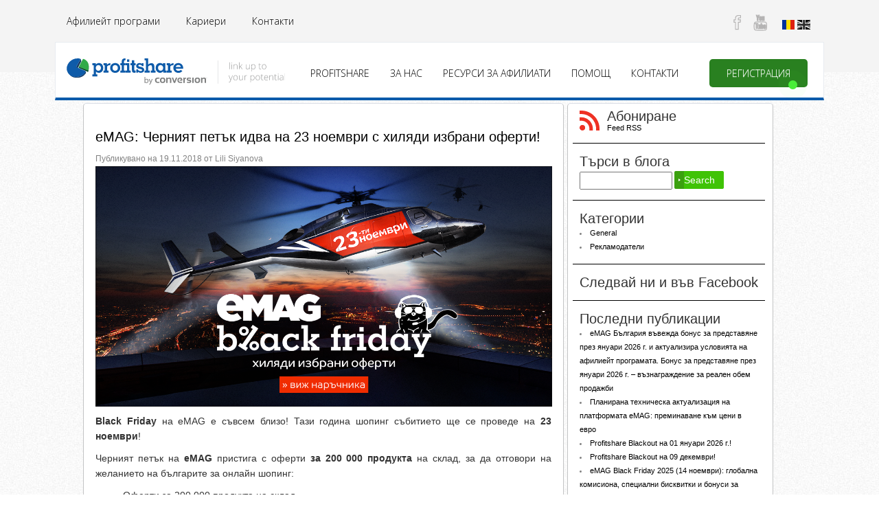

--- FILE ---
content_type: text/html; charset=UTF-8
request_url: https://blog.profitshare.bg/emag-cherniat-petak-idva-na-23-noemvri-s-hilyadi-izbrani-oferti/
body_size: 16961
content:
<!DOCTYPE html PUBLIC "-//W3C//DTD XHTML 1.0 Transitional//EN" "https://www.w3.org/TR/xhtml1/DTD/xhtml1-transitional.dtd">
<html xmlns="https://www.w3.org/1999/xhtml" lang="en-US"><head profile="https://gmpg.org/xfn/11">
<meta http-equiv="Content-Type" content="text/html; charset=UTF-8" />
<meta charset="UTF-8">

 <meta name="viewport" content="width=device-width, initial-scale=1">

<meta name="keywords" content="marketing afiliat, bani online, comisioane, publicitate online, conversii, SEO, PCC, pay-per-click" />
<meta property="fb:pages" content="243709969066780" />

<title>eMAG: Черният петък идва на 23 ноември с хиляди избрани оферти! &laquo;  Profitshare Bulgaria</title>

<link rel="stylesheet" href="https://blog.profitshare.bg/wp-content/themes/profit/style.css?v=11" type="text/css">
<link href='https://netdna.bootstrapcdn.com/font-awesome/4.7.0/css/font-awesome.min.css' rel='stylesheet'>
<link rel="stylesheet" href="https://maxcdn.bootstrapcdn.com/bootstrap/3.3.4/css/bootstrap.min.css">
<link rel="alternate" type="application/rss+xml" title="Profitshare Bulgaria RSS Feed" href="https://blog.profitshare.bg/feed/" />
<!-- <link rel="alternate" type="application/atom+xml" title="Profitshare Bulgaria Atom Feed" href="https://blog.profitshare.bg/feed/atom/" /> -->
<link rel="pingback" href="https://blog.profitshare.bg/xmlrpc.php" />
<script src="//ajax.googleapis.com/ajax/libs/jquery/1.9.1/jquery.min.js"></script>
<script src="https://maxcdn.bootstrapcdn.com/bootstrap/3.3.4/js/bootstrap.min.js"></script>
<script type="text/javascript" src="//libs.coremetrics.com/eluminate.js"></script>
<link rel="shortcut icon" href="https://blog.profitshare.ro/favicon.ico" />
<script type="text/javascript">
	cmSetClientID("90394169", true, "data.coremetrics.com", "emag.ro");
</script>
<style type="text/css" media="screen">

	#page { background: url("https://blog.profitshare.bg/wp-content/themes/profit/images/kubrickbgwide.jpg") repeat-y top; border: none; }

  h2 {
    font-size: 20px !important;
  }

  h3 {
    font-size: 14px !important;
  }

  /* NEW HEADER STYLE */

  @import url("https://fonts.googleapis.com/css?family=Open+Sans");

  body {
      padding-top: 150px;
  }

  html[lang="ro-RO"],
  html[lang="en-GB"],
  html[lang="en-US"] {
      margin-top: 0 !important;
  }

  #header-dsk {
      height: 105px;
      background: #f4f4f4;
      position: absolute;
      margin: 0;
      top: 0;
      right: 0;
      left: 0;
      width: 100%;
      display: flex;
      flex-direction: column;
      align-items: center;
      box-sizing: border-box;
  }

  #header-dsk a{
      text-decoration: none;
  }

  #header-dsk .header-inside-container {
      width: 100%;
      max-width: 1120px;
      height: 100%;
  }

  #header-dsk .header-top-content,
  #header-dsk .header-bottom-content {
      height: 60px;
      display: flex;
      align-items: center;
      justify-content: space-between;
      position: relative;
  }

  #header-dsk .header-top-content {
      box-sizing: content-box;
      padding-top: 1px;
  }

  #header-dsk .header-bottom-content-wrapper{
      display: flex;
      justify-content: center;
      width: 100%;
      background-color: transparent;
      border-bottom: 4px solid transparent;
      transition: 150ms;
      z-index: 100;
  }

  #header-dsk .header-bottom-content {
      background-color: #ffffff;
      padding: 17px 15px;
      height: 85px;
      border-bottom: 4px solid #055aaa;
      border-top: 1px solid #e8ecf0;
      border-left: 1px solid #e8ecf0;
      border-right: 1px solid #e8ecf0;
      border-bottom: 4px solid #055aaa;
  }

  #header-dsk .header-bottom-content .header-nav .nav li{
      margin-top: 8px !important;
  }

  #header-dsk .header-bottom-content .header-nav .nav li a {
      transition: 300ms;
      font-size: 14px;
      color: #000;
      padding-top: 0 !important;
      padding-bottom: 0 !important;
      line-height: 41px;
      text-transform: uppercase;
      font-weight: 300 !important;
      text-shadow: 0 1px 0 rgb(255 255 255 / 25%);
      font-family: "Open Sans", sans-serif;
      cursor: pointer;
  }

  #header-dsk .header-bottom-content .header-nav .nav li a:hover {
      color: #2eaa03;
      background-color: transparent;
  }

  #header-dsk .header-a-link {
      font-size: 14px;
      color: #000;
      line-height: 60px;
      padding-left: 17px;
      padding-right: 17px;
      font-weight: 300 !important;
      font-family: "Open Sans", sans-serif;
  }

  #header-dsk .header-a-link:hover,
  #header-dsk .header-a-link:focus,
  #header-dsk .header-a-link:active {
      color: #2eaa03 !important;
  }

  #header-dsk .header-top-icons{
      margin-top: 5px;
  }

  #header-dsk .fa-outline {
      color: transparent !important;

      -webkit-text-stroke-width: 1.2px;
      -webkit-text-stroke-color: rgb(181, 180, 180);
      font-size: 2.2rem;
      padding: 8px;
  }

  #header-dsk .flag-icon:not(.active){
      -webkit-filter: grayscale(100%); /* Safari 6.0 - 9.0 */
      filter: grayscale(100%);
  }

  #header-dsk .flag-icon-ro{
      margin-left: 10px;
  }

  #header-dsk .flag-icon-gb{
      margin-right: 20px;
  }

  #header-dsk .btn-inscriere a {
      color: #ffffff;
  }

  @-webkit-keyframes pulse {
      to {
          box-shadow: 0 0 0 15px rgba(232, 76, 61, 0);
      }
  }
  @-moz-keyframes pulse {
      to {
          box-shadow: 0 0 0 15px rgba(232, 76, 61, 0);
      }
  }
  @-ms-keyframes pulse {
      to {
          box-shadow: 0 0 0 15px rgba(232, 76, 61, 0);
      }
  }
  @keyframes pulse {
      to {
          box-shadow: 0 0 0 15px rgba(232, 76, 61, 0);
      }
  }


  #header-dsk .btn-inscriere{
      text-align: center;
      background-color: rgba(41, 128, 32, 1) !important;
      background: rgba(41, 128, 32, 1) !important;
      padding: 0 5px;
      border-radius: 5px;
      color: #ffffff !important;
      background: linear-gradient(to left, rgba(41, 128, 32, 1) 50%, rgba(41, 128, 32, 0.9) 50%) right !important;
      background-size: 200% !important;
      transition: .75s ease-out;
      -moz-transition: .75s ease-out;
      -wekit-transition: .75s ease-out;
      overflow: visible !important;
      margin-left: 30px;
      margin-right: 8px;
  }

  #header-dsk .btn-inscriere a{
      background: transparent !important;
      padding: 0 20px !important;
      color: #FFFFFF !important;
  }

  #header-dsk .btn-inscriere:hover{
      background-position: left !important;
  }

  #header-dsk .btn-inscriere:before {
      content: "";
      position: absolute;
      right: 15px;
      bottom: -3px;
      display: block;
      width: 13px;
      height: 13px;
      border: none;
      box-shadow: 0 0 0 0 rgba(73, 238, 56, 0.7);
      border-radius: 50%;
      background-color: #49ee38;
      background-size: cover;
      background-repeat: no-repeat;
      cursor: pointer;
      -webkit-animation: pulse 2.25s infinite cubic-bezier(0.66, 0, 0, 1);
      -moz-animation: pulse 2.25s infinite cubic-bezier(0.66, 0, 0, 1);
      -ms-animation: pulse 2.25s infinite cubic-bezier(0.66, 0, 0, 1);
      animation: pulse 2.25s infinite cubic-bezier(0.66, 0, 0, 1);
  }

  #header-dsk .btn-inscriere:after {
      position: absolute;
      border-radius: 5px;
      content: "";
      top: 0;
      left: 0;
      width: 0;
      height: 100%;
      background: rgba(46, 170, 2, 0.7) !important;
      transform-origin: left;
      transition: width 1s ease;
      z-index: -1;
  }

  #header-mob{
      display: none;
      position: absolute;
      left: 0;
      right: 0;
      top: 0;
      z-index: 100;
  }


  #header-mob .header-top-content{
      background-color: #385cac;
      padding: 18px;
      display: flex;
      justify-content: center;
  }

  #header-mob .header-top-content a{
      color: #FFFFFF;
      text-decoration: none;
      font-size: 12px;
      padding-left: 11px!important;
      padding-right: 11px;
      font-weight: 300 !important;
      font-family: 'Open Sans',sans-serif;
  }

  #header-mob .header-top-content a:hover{
      color: #2eaa03;
  }

  #header-mob .header-bottom-content{
      z-index: 100;
  }

  #header-mob .header-nav{
      background-color: #FFFFFF;
      padding: 10px 20px;
      display: flex;
      justify-content: space-between;
      align-items: center;
  }

  #header-mob .header-nav .header-logo img{
      height: 50px;
      padding-left: 10px;
  }

  #header-mob .header-nav>i{
      font-size: 33px;
      color: #385cac;
  }

  #header-mob .header-nav-ext.extended{
      display: block;
  }
  #header-mob .header-nav-ext.not-extended{
      display: none;
  }

  #header-mob .header-nav-ext{
      background-color: #FFFFFF;
      border-top: 1px solid #385cac;
      border-bottom: 2px solid #385cac;
  }

  #header-mob .header-nav-ext li a{
      padding: 10px 15px !important;
      font-size: 12px;
      text-transform: uppercase;
      color: #000;
      float: left;
      clear: both;
      width: 100%;
      line-height: 20px;
      font-family: 'Open Sans',sans-serif;
  }

  @media (max-width: 1200px) {
      #header-dsk .header-logo img{
          height: 33px;
          position: absolute;
          top: 10px;
      }

  }

  @media (max-width: 1199px) {
      #header-dsk .header-inside-container{
          max-width: 925px;
      }

  }

  @media (max-width: 991px) {
      #header-dsk .header-inside-container{
          max-width: 710px;
      }

      #header-dsk .header-logo img{
          height: 23px;
          position: absolute;
          top: 20px;
      }

      #header-dsk .header-bottom-content .header-nav .nav li a{
          padding: 0 10px !important;
          font-size: 12px;
      }

      #header-dsk .btn-inscriere{
          margin-left: 20px;
           margin-right: 0;
      }

      #header-dsk .header-bottom-content{
          padding-right: 10px !important;
      }

  }

  @media (max-width: 768px) {
      #header-dsk {
          display: none;
      }

      #header-mob {
          display: block !important;
      }

      #header-mob .header-nav .header-logo img{
          width: 50vw;
      }

      #wrapper{
          margin-top: 140px !important;
      }

      .postPage{
          padding-top: 140px;
      }

      body{
          padding-top: 0;
      }

  }


  /* NEW FOOTER STYLE */

  footer#footer-dsk{
      position: absolute;
      left: 0;
      right: 0;
      background-color: #055aaa;
      display: flex;
      justify-content: center !important;
      padding-top: 56px;
      padding-bottom: 68px;
  }

  footer ul{
      padding-left: 0;
  }

  footer li{
      list-style-type: none !important;
  }

  footer li.mb-30 a{
      margin-bottom: 30px !important;
  }

  footer#footer-dsk .footer-content{
      max-width: 1120px;
      width: 100%;
      display: flex;
      justify-content: space-between;
  }

  footer .footer-content a,
  footer .footer-content p,
  footer .footer-content li,
  footer .footer-content form label{
      line-height: 16px;
      font-size: 14px;
      color: #fff;
      font-weight: 300!important;
      font-family: 'Open Sans',sans-serif;
      text-decoration: none;
      margin-bottom: 14px;
  }

  footer .fa-brands{
      margin-right: 7px;
      margin-bottom: 7px;
  }

  footer .footer-content a:not(.fa-brands-container):hover,
  footer .fa-brands-container:hover span{
      -webkit-text-stroke-width: 1.3px;
        -webkit-text-stroke-color: white;
  }

  footer .footer-content form{
      display: flex;
      flex-direction: column;
  }

  footer .footer-content form input{
      height: 40px;
      padding: 14px 10px!important;
      background-color: rgba(255,255,255,.1)!important;
      border-radius: 5px!important;
      border: 0!important;
      color: #fff!important;
      box-sizing: border-box;
      width: 100%;
      min-width: 250px;
      margin: 0 0 1em;
      background: #fff;
      resize: none;
      outline: 0;
      background-color: #1e6bb3;
      padding: 0 5px;
      border-radius: 5px;
      background-image: none!important;
      color: #fff!important;
      font-family: 'Open Sans',sans-serif!important;
      font-weight: 300!important;
  }

  footer .footer-content form button{
      font-weight: 300!important;
      margin-top: 14px;
      padding: 14px!important;
      background: 0 0;
      text-shadow: none!important;
      color: #fff!important;
      border-radius: 5px!important;
      border: 1px solid #fff;
      font-family: 'Open Sans',sans-serif;
      width: 60%;
      margin-bottom: 45px;
  }

  footer .apps{
      margin-top: 25px !important;
  }

  footer .footer-content form button:hover{
      background-color: rgba(255, 255, 255, 0.15);
  }

  footer#footer-dsk .col{
      min-width: 23%;
  }

  footer#footer-tbl,
  footer#footer-mob{
      display: none;
  }

  @media (max-width: 1200px) {
      footer#footer-dsk .footer-content{
          max-width: 920px;
          width: 920px;
      }

      footer#footer-dsk .col{
          min-width: 24%;
      }
  }

  footer#footer-tbl{
      position: absolute;
      left: 0;
      right: 0;
      background-color: #055aaa;
      justify-content: center !important;
      padding-top: 56px;
      padding-bottom: 68px;
      margin-top: 30px;
  }

  footer#footer-tbl .footer-content{
      max-width: 750px;
      width: 100%;
      display: flex;
      justify-content: space-between;
      margin: 0 auto;
    
  }

  footer#footer-tbl .col{
      width: 50%;
      margin-left: 18px;
  }

  footer#footer-tbl .fa-brands-container,
  footer#footer-tbl .fa-brands{
      margin-bottom: 0 !important;
  }

  footer#footer-tbl form{
      padding-top: 40px;
  }

  footer#footer-tbl form input{
      max-width: 200px;
      min-width: 200px;
      margin-top:6px;
  }

  footer#footer-tbl form button{
      width: 150px;
  }

  @media (max-width: 991px) {
      footer#footer-dsk,
      footer#footer-mbl{
          display: none;
      }

      footer#footer-tbl{
          display: block;
      }
  }

  footer#footer-mbl{
      position: absolute;
      left: 0;
      right: 0;
      display: none;
      background-color: #055aaa;
      justify-content: center !important;
      padding-top: 56px;
      padding-bottom: 30px;
      margin-top: 30px;
  }

  footer#footer-mbl .footer-content{
      display: flex;
      justify-content: center;
      margin: 0 auto;
      padding: 20px;
    
  }

  footer#footer-mbl .footer-content .col{
      text-align: center;
  }

  footer#footer-mbl .footer-mbl-icons{
      display: flex;
      justify-content: center;
      align-items: center;
      margin-top: 18px;
      margin-bottom: 18px;
      flex-wrap: wrap;
  }

  footer#footer-mbl .footer-mbl-icons i{
      margin: 10px !important;
      font-size: 40px;
  }

  footer#footer-mbl .conversion-info{
      margin-top: 40px;
      margin-bottom: 40px;
  }

  footer#footer-mbl .footer-mbl-logo{
      filter: brightness(0) invert(1);
      opacity: .1;
  }

  @media (max-width: 768px) {
      footer#footer-dsk,
      footer#footer-tbl{
          display: none !important;
      }

      footer#footer-mbl{
          display: block !important;
      }
  }

  .email-container{
      position: relative;
  }

  footer#footer-dsk .email-nl:focus ~ .floating-label,
  footer#footer-dsk .email-nl:not(:focus):valid ~ .floating-label{
    top: -8px;
    bottom: 10px;
    left: 25px;
    font-size: 12px;
    opacity: 1;
  }

  footer#footer-dsk .email-nl {
    font-size: 14px;
    width: 200px;
    height: 35px;
  }

  footer#footer-dsk .floating-label {
    position: absolute;
    pointer-events: none;
    left: 20px;
    top: 6px;
    font-weight: 300;
    transition: 0.2s ease all;
    color: #FFFFFF;
    font-family: 'Open Sans', sans-serif;
  }


  footer#footer-tbl .email-nl:focus ~ .floating-label,
  footer#footer-tbl .email-nl:not(:focus):valid ~ .floating-label{
    top: -2px;
    bottom: 10px;
    left: 25px;
    font-size: 12px;
    opacity: 1;
  }

  footer#footer-tbl .email-nl {
    font-size: 14px;
    width: 200px;
    height: 35px;
  }

  footer#footer-tbl .floating-label {
    position: absolute;
    pointer-events: none;
    left: 20px;
    top: 14px;
    font-weight: 300;
    transition: 0.2s ease all;
    color: #FFFFFF;
    font-family: 'Open Sans', sans-serif;
  }


</style>

<script type="text/javascript">loadtimer=new Date();</script>
<script>
  (function(i,s,o,g,r,a,m){i['GoogleAnalyticsObject']=r;i[r]=i[r]||function(){
  (i[r].q=i[r].q||[]).push(arguments)},i[r].l=1*new Date();a=s.createElement(o),
  m=s.getElementsByTagName(o)[0];a.async=1;a.src=g;m.parentNode.insertBefore(a,m)
  })(window,document,'script','//www.google-analytics.com/analytics.js','ga');

  ga('create', 'UA-38892337-4', 'auto');
  ga('require', 'displayfeatures');
  ga('send', 'pageview');

</script>



<meta name='robots' content='max-image-preview:large' />
<link rel='dns-prefetch' href='//s.w.org' />
<link rel="alternate" type="application/rss+xml" title="Profitshare Bulgaria &raquo; eMAG: Черният петък идва на 23 ноември с хиляди избрани оферти! Comments Feed" href="https://blog.profitshare.bg/emag-cherniat-petak-idva-na-23-noemvri-s-hilyadi-izbrani-oferti/feed/" />
<script type="text/javascript">
window._wpemojiSettings = {"baseUrl":"https:\/\/s.w.org\/images\/core\/emoji\/13.1.0\/72x72\/","ext":".png","svgUrl":"https:\/\/s.w.org\/images\/core\/emoji\/13.1.0\/svg\/","svgExt":".svg","source":{"concatemoji":"https:\/\/blog.profitshare.bg\/wp-includes\/js\/wp-emoji-release.min.js?ver=5.9.12"}};
/*! This file is auto-generated */
!function(e,a,t){var n,r,o,i=a.createElement("canvas"),p=i.getContext&&i.getContext("2d");function s(e,t){var a=String.fromCharCode;p.clearRect(0,0,i.width,i.height),p.fillText(a.apply(this,e),0,0);e=i.toDataURL();return p.clearRect(0,0,i.width,i.height),p.fillText(a.apply(this,t),0,0),e===i.toDataURL()}function c(e){var t=a.createElement("script");t.src=e,t.defer=t.type="text/javascript",a.getElementsByTagName("head")[0].appendChild(t)}for(o=Array("flag","emoji"),t.supports={everything:!0,everythingExceptFlag:!0},r=0;r<o.length;r++)t.supports[o[r]]=function(e){if(!p||!p.fillText)return!1;switch(p.textBaseline="top",p.font="600 32px Arial",e){case"flag":return s([127987,65039,8205,9895,65039],[127987,65039,8203,9895,65039])?!1:!s([55356,56826,55356,56819],[55356,56826,8203,55356,56819])&&!s([55356,57332,56128,56423,56128,56418,56128,56421,56128,56430,56128,56423,56128,56447],[55356,57332,8203,56128,56423,8203,56128,56418,8203,56128,56421,8203,56128,56430,8203,56128,56423,8203,56128,56447]);case"emoji":return!s([10084,65039,8205,55357,56613],[10084,65039,8203,55357,56613])}return!1}(o[r]),t.supports.everything=t.supports.everything&&t.supports[o[r]],"flag"!==o[r]&&(t.supports.everythingExceptFlag=t.supports.everythingExceptFlag&&t.supports[o[r]]);t.supports.everythingExceptFlag=t.supports.everythingExceptFlag&&!t.supports.flag,t.DOMReady=!1,t.readyCallback=function(){t.DOMReady=!0},t.supports.everything||(n=function(){t.readyCallback()},a.addEventListener?(a.addEventListener("DOMContentLoaded",n,!1),e.addEventListener("load",n,!1)):(e.attachEvent("onload",n),a.attachEvent("onreadystatechange",function(){"complete"===a.readyState&&t.readyCallback()})),(n=t.source||{}).concatemoji?c(n.concatemoji):n.wpemoji&&n.twemoji&&(c(n.twemoji),c(n.wpemoji)))}(window,document,window._wpemojiSettings);
</script>
<style type="text/css">
img.wp-smiley,
img.emoji {
	display: inline !important;
	border: none !important;
	box-shadow: none !important;
	height: 1em !important;
	width: 1em !important;
	margin: 0 0.07em !important;
	vertical-align: -0.1em !important;
	background: none !important;
	padding: 0 !important;
}
</style>
			
	<link rel='stylesheet' id='wp-block-library-css'  href='https://blog.profitshare.bg/wp-includes/css/dist/block-library/style.min.css?ver=5.9.12' type='text/css' media='all' />
<style id='global-styles-inline-css' type='text/css'>
body{--wp--preset--color--black: #000000;--wp--preset--color--cyan-bluish-gray: #abb8c3;--wp--preset--color--white: #ffffff;--wp--preset--color--pale-pink: #f78da7;--wp--preset--color--vivid-red: #cf2e2e;--wp--preset--color--luminous-vivid-orange: #ff6900;--wp--preset--color--luminous-vivid-amber: #fcb900;--wp--preset--color--light-green-cyan: #7bdcb5;--wp--preset--color--vivid-green-cyan: #00d084;--wp--preset--color--pale-cyan-blue: #8ed1fc;--wp--preset--color--vivid-cyan-blue: #0693e3;--wp--preset--color--vivid-purple: #9b51e0;--wp--preset--gradient--vivid-cyan-blue-to-vivid-purple: linear-gradient(135deg,rgba(6,147,227,1) 0%,rgb(155,81,224) 100%);--wp--preset--gradient--light-green-cyan-to-vivid-green-cyan: linear-gradient(135deg,rgb(122,220,180) 0%,rgb(0,208,130) 100%);--wp--preset--gradient--luminous-vivid-amber-to-luminous-vivid-orange: linear-gradient(135deg,rgba(252,185,0,1) 0%,rgba(255,105,0,1) 100%);--wp--preset--gradient--luminous-vivid-orange-to-vivid-red: linear-gradient(135deg,rgba(255,105,0,1) 0%,rgb(207,46,46) 100%);--wp--preset--gradient--very-light-gray-to-cyan-bluish-gray: linear-gradient(135deg,rgb(238,238,238) 0%,rgb(169,184,195) 100%);--wp--preset--gradient--cool-to-warm-spectrum: linear-gradient(135deg,rgb(74,234,220) 0%,rgb(151,120,209) 20%,rgb(207,42,186) 40%,rgb(238,44,130) 60%,rgb(251,105,98) 80%,rgb(254,248,76) 100%);--wp--preset--gradient--blush-light-purple: linear-gradient(135deg,rgb(255,206,236) 0%,rgb(152,150,240) 100%);--wp--preset--gradient--blush-bordeaux: linear-gradient(135deg,rgb(254,205,165) 0%,rgb(254,45,45) 50%,rgb(107,0,62) 100%);--wp--preset--gradient--luminous-dusk: linear-gradient(135deg,rgb(255,203,112) 0%,rgb(199,81,192) 50%,rgb(65,88,208) 100%);--wp--preset--gradient--pale-ocean: linear-gradient(135deg,rgb(255,245,203) 0%,rgb(182,227,212) 50%,rgb(51,167,181) 100%);--wp--preset--gradient--electric-grass: linear-gradient(135deg,rgb(202,248,128) 0%,rgb(113,206,126) 100%);--wp--preset--gradient--midnight: linear-gradient(135deg,rgb(2,3,129) 0%,rgb(40,116,252) 100%);--wp--preset--duotone--dark-grayscale: url('#wp-duotone-dark-grayscale');--wp--preset--duotone--grayscale: url('#wp-duotone-grayscale');--wp--preset--duotone--purple-yellow: url('#wp-duotone-purple-yellow');--wp--preset--duotone--blue-red: url('#wp-duotone-blue-red');--wp--preset--duotone--midnight: url('#wp-duotone-midnight');--wp--preset--duotone--magenta-yellow: url('#wp-duotone-magenta-yellow');--wp--preset--duotone--purple-green: url('#wp-duotone-purple-green');--wp--preset--duotone--blue-orange: url('#wp-duotone-blue-orange');--wp--preset--font-size--small: 13px;--wp--preset--font-size--medium: 20px;--wp--preset--font-size--large: 36px;--wp--preset--font-size--x-large: 42px;}.has-black-color{color: var(--wp--preset--color--black) !important;}.has-cyan-bluish-gray-color{color: var(--wp--preset--color--cyan-bluish-gray) !important;}.has-white-color{color: var(--wp--preset--color--white) !important;}.has-pale-pink-color{color: var(--wp--preset--color--pale-pink) !important;}.has-vivid-red-color{color: var(--wp--preset--color--vivid-red) !important;}.has-luminous-vivid-orange-color{color: var(--wp--preset--color--luminous-vivid-orange) !important;}.has-luminous-vivid-amber-color{color: var(--wp--preset--color--luminous-vivid-amber) !important;}.has-light-green-cyan-color{color: var(--wp--preset--color--light-green-cyan) !important;}.has-vivid-green-cyan-color{color: var(--wp--preset--color--vivid-green-cyan) !important;}.has-pale-cyan-blue-color{color: var(--wp--preset--color--pale-cyan-blue) !important;}.has-vivid-cyan-blue-color{color: var(--wp--preset--color--vivid-cyan-blue) !important;}.has-vivid-purple-color{color: var(--wp--preset--color--vivid-purple) !important;}.has-black-background-color{background-color: var(--wp--preset--color--black) !important;}.has-cyan-bluish-gray-background-color{background-color: var(--wp--preset--color--cyan-bluish-gray) !important;}.has-white-background-color{background-color: var(--wp--preset--color--white) !important;}.has-pale-pink-background-color{background-color: var(--wp--preset--color--pale-pink) !important;}.has-vivid-red-background-color{background-color: var(--wp--preset--color--vivid-red) !important;}.has-luminous-vivid-orange-background-color{background-color: var(--wp--preset--color--luminous-vivid-orange) !important;}.has-luminous-vivid-amber-background-color{background-color: var(--wp--preset--color--luminous-vivid-amber) !important;}.has-light-green-cyan-background-color{background-color: var(--wp--preset--color--light-green-cyan) !important;}.has-vivid-green-cyan-background-color{background-color: var(--wp--preset--color--vivid-green-cyan) !important;}.has-pale-cyan-blue-background-color{background-color: var(--wp--preset--color--pale-cyan-blue) !important;}.has-vivid-cyan-blue-background-color{background-color: var(--wp--preset--color--vivid-cyan-blue) !important;}.has-vivid-purple-background-color{background-color: var(--wp--preset--color--vivid-purple) !important;}.has-black-border-color{border-color: var(--wp--preset--color--black) !important;}.has-cyan-bluish-gray-border-color{border-color: var(--wp--preset--color--cyan-bluish-gray) !important;}.has-white-border-color{border-color: var(--wp--preset--color--white) !important;}.has-pale-pink-border-color{border-color: var(--wp--preset--color--pale-pink) !important;}.has-vivid-red-border-color{border-color: var(--wp--preset--color--vivid-red) !important;}.has-luminous-vivid-orange-border-color{border-color: var(--wp--preset--color--luminous-vivid-orange) !important;}.has-luminous-vivid-amber-border-color{border-color: var(--wp--preset--color--luminous-vivid-amber) !important;}.has-light-green-cyan-border-color{border-color: var(--wp--preset--color--light-green-cyan) !important;}.has-vivid-green-cyan-border-color{border-color: var(--wp--preset--color--vivid-green-cyan) !important;}.has-pale-cyan-blue-border-color{border-color: var(--wp--preset--color--pale-cyan-blue) !important;}.has-vivid-cyan-blue-border-color{border-color: var(--wp--preset--color--vivid-cyan-blue) !important;}.has-vivid-purple-border-color{border-color: var(--wp--preset--color--vivid-purple) !important;}.has-vivid-cyan-blue-to-vivid-purple-gradient-background{background: var(--wp--preset--gradient--vivid-cyan-blue-to-vivid-purple) !important;}.has-light-green-cyan-to-vivid-green-cyan-gradient-background{background: var(--wp--preset--gradient--light-green-cyan-to-vivid-green-cyan) !important;}.has-luminous-vivid-amber-to-luminous-vivid-orange-gradient-background{background: var(--wp--preset--gradient--luminous-vivid-amber-to-luminous-vivid-orange) !important;}.has-luminous-vivid-orange-to-vivid-red-gradient-background{background: var(--wp--preset--gradient--luminous-vivid-orange-to-vivid-red) !important;}.has-very-light-gray-to-cyan-bluish-gray-gradient-background{background: var(--wp--preset--gradient--very-light-gray-to-cyan-bluish-gray) !important;}.has-cool-to-warm-spectrum-gradient-background{background: var(--wp--preset--gradient--cool-to-warm-spectrum) !important;}.has-blush-light-purple-gradient-background{background: var(--wp--preset--gradient--blush-light-purple) !important;}.has-blush-bordeaux-gradient-background{background: var(--wp--preset--gradient--blush-bordeaux) !important;}.has-luminous-dusk-gradient-background{background: var(--wp--preset--gradient--luminous-dusk) !important;}.has-pale-ocean-gradient-background{background: var(--wp--preset--gradient--pale-ocean) !important;}.has-electric-grass-gradient-background{background: var(--wp--preset--gradient--electric-grass) !important;}.has-midnight-gradient-background{background: var(--wp--preset--gradient--midnight) !important;}.has-small-font-size{font-size: var(--wp--preset--font-size--small) !important;}.has-medium-font-size{font-size: var(--wp--preset--font-size--medium) !important;}.has-large-font-size{font-size: var(--wp--preset--font-size--large) !important;}.has-x-large-font-size{font-size: var(--wp--preset--font-size--x-large) !important;}
</style>
<link rel='stylesheet' id='wpt-twitter-feed-css'  href='https://blog.profitshare.bg/wp-content/plugins/wp-to-twitter/css/twitter-feed.css?ver=5.9.12' type='text/css' media='all' />
<link rel='stylesheet' id='easy_table_style-css'  href='https://blog.profitshare.bg/wp-content/plugins/easy-table/themes/default/style.css?ver=1.6' type='text/css' media='all' />
<link rel='stylesheet' id='wp-paginate-css'  href='https://blog.profitshare.bg/wp-content/plugins/wp-paginate/css/wp-paginate.css?ver=2.1.8' type='text/css' media='screen' />
<link rel="https://api.w.org/" href="https://blog.profitshare.bg/wp-json/" /><link rel="alternate" type="application/json" href="https://blog.profitshare.bg/wp-json/wp/v2/posts/6723" /><link rel="EditURI" type="application/rsd+xml" title="RSD" href="https://blog.profitshare.bg/xmlrpc.php?rsd" />
<link rel="wlwmanifest" type="application/wlwmanifest+xml" href="https://blog.profitshare.bg/wp-includes/wlwmanifest.xml" /> 
<meta name="generator" content="WordPress 5.9.12" />
<link rel="canonical" href="https://blog.profitshare.bg/emag-cherniat-petak-idva-na-23-noemvri-s-hilyadi-izbrani-oferti/" />
<link rel='shortlink' href='https://blog.profitshare.bg/?p=6723' />
<link rel="alternate" type="application/json+oembed" href="https://blog.profitshare.bg/wp-json/oembed/1.0/embed?url=https%3A%2F%2Fblog.profitshare.bg%2Femag-cherniat-petak-idva-na-23-noemvri-s-hilyadi-izbrani-oferti%2F" />
<link rel="alternate" type="text/xml+oembed" href="https://blog.profitshare.bg/wp-json/oembed/1.0/embed?url=https%3A%2F%2Fblog.profitshare.bg%2Femag-cherniat-petak-idva-na-23-noemvri-s-hilyadi-izbrani-oferti%2F&#038;format=xml" />
	<link rel="stylesheet" href="https://blog.profitshare.bg/wp-content/plugins/shutter-reloaded-plus/shutter-reloaded.css" type="text/css" media="screen" />
	<style type="text/css">.recentcomments a{display:inline !important;padding:0 !important;margin:0 !important;}</style><meta name="generator" content="Powered by Visual Composer - drag and drop page builder for WordPress."/>
<!--[if lte IE 9]><link rel="stylesheet" type="text/css" href="https://blog.profitshare.bg/wp-content/plugins/js_composer/assets/css/vc_lte_ie9.min.css" media="screen"><![endif]--><!--[if IE  8]><link rel="stylesheet" type="text/css" href="https://blog.profitshare.bg/wp-content/plugins/js_composer/assets/css/vc-ie8.min.css" media="screen"><![endif]--><noscript><style type="text/css"> .wpb_animate_when_almost_visible { opacity: 1; }</style></noscript>
<!-- Added for Header & Footer -->

<link rel='stylesheet' href='https://cdnjs.cloudflare.com/ajax/libs/font-awesome/6.2.0/css/all.min.css'>
<link rel='stylesheet' href='https://cdnjs.cloudflare.com/ajax/libs/font-awesome/3.2.1/css/font-awesome.css'>
<link rel='stylesheet' href='https://cdnjs.cloudflare.com/ajax/libs/flag-icon-css/0.8.2/css/flag-icon.css'>

<script src="//ajax.googleapis.com/ajax/libs/jquery/1.9.1/jquery.min.js"></script>
<link href='https://fonts.googleapis.com/css?family=Open+Sans:400,300,600,700,800' rel='stylesheet' type='text/css'>


</head>
<body>

<!-- JavaScript SDK -->

<div id="fb-root"></div>
<script>(function(d, s, id) {
  var js, fjs = d.getElementsByTagName(s)[0];
  if (d.getElementById(id)) return;
  js = d.createElement(s); js.id = id;
  js.src = "//connect.facebook.net/en_GB/all.js#xfbml=1";
  fjs.parentNode.insertBefore(js, fjs);
}(document, 'script', 'facebook-jssdk'));</script>



<!-- Desktop Header -->
<div id="header-dsk">

  <div class="header-inside-container header-top-content">
    <div class="header-top-nav">
        <a href="https://bg.profitshare.com/affiliate-programs" target="_blank" class="header-a-link">Афилиейт програми</a>
        <a href="https://bg.profitshare.com/careers" target="_blank" class="header-a-link">Кариери</a>
        <a href="https://bg.profitshare.com/contact" target="_blank" class="header-a-link">Контакти</a>
    </div>
    <div class="header-top-icons">
      <a href="https://www.facebook.com/ProfitshareBG/" target="_blank">
        <i class="fa-icon fa-outline icon-facebook"></i>
      </a>
      <a href="https://www.youtube.com/channel/UCYamR0OgVqKQAaLrmfzPbHQ" target="_blank">
        <i class="fa-icon fa-outline icon icon-youtube"></i>
      </a>

      <a href="https://blog.profitshare.ro" class="flag-icon flag-icon-ro desktop active"></a>
      <a href="https://profitshare.com/en" target="_blank" class="flag-icon flag-icon-gb desktop"></a>
    </div>
  </div>

  <div class="header-bottom-content-wrapper">
    <div class="header-inside-container header-bottom-content">
      <div class="header-logo">
        <a href="/ro" title="Profitshare">
          <img src="https://profitshare.ro/assets/img/logos/_logo-menu-profitshare.svg" height="44.5px" style="padding-bottom: 1px; padding-top: 1px" title="Profitshare" alt="Profitshare">
        </a>
      </div>
      <div class="header-nav">
        <ul class="nav navbar-nav cl-effect-5">
          <li><a href="https://bg.profitshare.com/" target="_blank">Profitshare</a></li>
          <li><a href="https://bg.profitshare.com/about" target="_blank">За нас</a></li>
          <li><a href="https://bg.profitshare.com/resources" target="_blank">РЕСУРСИ ЗА АФИЛИАТИ</a></li>
          <li><a href="https://profitsharebg.zendesk.com/hc/en-us" target="_blank">ПОМОЩ</a></li>
          <li><a href="https://bg.profitshare.com/contact" target="_blank">Контакти</a></li>

          <li class="btn-inscriere"><a href="https://bg.profitshare.com/affiliate-signup" target="_blank">Регистрация</a></li>
        </ul>
      </div>
    </div>
  </div>

</div>

<!-- Mobile Header-->
<div id="header-mob">

  <div class="header-inside-container header-top-content">
    <div class="header-top-nav">
        <a href="https://bg.profitshare.com/affiliate-programs" target="_blank" class="header-a-link">Афилиейт програми</a>
        <a href="https://bg.profitshare.com/resources" target="_blank" class="header-a-link">РЕСУРСИ ЗА АФИЛИАТИ</a>
        <a href="https://bg.profitshare.com/contact" target="_blank" class="header-a-link">Контакти</a>
    </div>
  </div>

  <div class="header-inside-container header-bottom-content">

    <div class="header-nav">
      <div class="header-logo">
        <a href="/ro" title="Profitshare">
          <img src="https://profitshare.ro/assets/img/logos/_logo-menu-profitshare.svg" height="44.5px" style="padding-bottom: 1px; padding-top: 1px" title="Profitshare" alt="Profitshare">
        </a>
      </div>
      <i class="fa-sharp fa-solid fa-bars"></i>
    </div>

    <div class="header-nav-ext not-extended">
      <ul class="nav">
        <li><a href="https://bg.profitshare.com/about" target="_blank">За нас</a></li>
        <li><a href="https://bg.profitshare.com/resources" target="_blank">Ресурси</a></li>
        <li><a href="https://blog.profitshare.bg/" target="_blank">Блог</a></li>
        <li><a href="https://login.profitshare.bg/" target="_blank">Вход</a></li>
        <li><a href="https://bg.profitshare.com/affiliate-signup" target="_blank">Регистрация</a></li>
      </ul>
    </div>

  </div>
</div>


<!-- Script: Active Flag Depending on Language -->
<script>
  const URL = window.location.href
  const flagIcons = document.querySelectorAll(".flag-icon")
    
  function unsetActive(){
    flagIcons.forEach(flag => {
      flag.classList.remove("active")
    });
  }

  function setActive(el){
    el.classList.add("active")
  }

  if(URL.includes("/en")){
    unsetActive()
    let gbFlag = document.querySelector(".flag-icon-gb")
    setActive(gbFlag)
  }
  else{
    unsetActive()
    let roFlag = document.querySelector(".flag-icon-ro")
    setActive(roFlag)
  }
</script>



<!-- Script: Mobile Menu Hide/Show -->
<script>
  const mobileMenuBtn = document.querySelector("#header-mob .header-nav .fa-bars")
  const extendedMenu = document.querySelector("#header-mob .header-nav-ext")
  mobileMenuBtn.addEventListener("click", function(){
    if(extendedMenu.classList.contains("extended")){
      extendedMenu.classList.remove("extended")
      extendedMenu.classList.add("not-extended")
    } else {
      extendedMenu.classList.remove("not-extended")
      extendedMenu.classList.add("extended")
    }
  })
</script>



<!-- Script: Nav Position on Scroll -->
<script>

  // Script: Desktop Nav Extend On Scroll

  const headerNavWrapper = document.querySelector("#header-dsk .header-bottom-content-wrapper")
  const headerNav = document.querySelector("#header-dsk .header-bottom-content")
  const headerNavLogoImg = document.querySelector("#header-dsk .header-bottom-content .header-logo img")

  window.onscroll = function () {

    const scrolledDistance = window.pageYOffset

    if(document.documentElement.clientWidth > 768)
      // Viewport witdh greater than 1200 (defaut desktop version [1201 - max])
      if(document.documentElement.clientWidth > 1200)
        if(scrolledDistance > 100){
          headerNavWrapper.style.position = "fixed"
          headerNavWrapper.style.top = "0"
          headerNavWrapper.style.backgroundColor = "#FFFFFF"
          headerNavWrapper.style.borderColor = "#055aaa"
          headerNav.style.border = "none"
          headerNavLogoImg.style.height = "33px"
          headerNavLogoImg.style.position = "absolute"
          headerNavLogoImg.style.top = "0px"
        } else{
          headerNavWrapper.style.position = "relative"
          headerNavWrapper.style.backgroundColor = "transparent"
          headerNavWrapper.style.borderColor = "transparent"
          headerNav.style.border = "1px solid #e8ecf0"
          headerNav.style.borderBottom = "4px solid #055aaa"
          headerNavLogoImg.style.height = "44.5px"
          headerNavLogoImg.style.position = "relative"
        }

      // Viewport witdh greater than 991 ([992 - 1200])
      else if(document.documentElement.clientWidth > 991)
        if(scrolledDistance > 100){
          headerNavWrapper.style.position = "fixed"
          headerNavWrapper.style.top = "0"
          headerNavWrapper.style.backgroundColor = "#FFFFFF"
          headerNavWrapper.style.borderColor = "#055aaa"
          headerNav.style.border = "none"
          headerNavLogoImg.style.height = "33px"
          headerNavLogoImg.style.position = "absolute"
        } else{
          headerNavWrapper.style.position = "relative"
          headerNavWrapper.style.backgroundColor = "transparent"
          headerNavWrapper.style.borderColor = "transparent"
          headerNav.style.border = "1px solid #e8ecf0"
          headerNav.style.borderBottom = "4px solid #055aaa"
        }


      // Viewport witdh greater than 768 ([769 - 991])
      else if (document.documentElement.clientWidth > 768)
        if(scrolledDistance > 100){
          headerNavWrapper.style.position = "fixed"
          headerNavWrapper.style.top = "0"
          headerNavWrapper.style.backgroundColor = "#FFFFFF"
          headerNavWrapper.style.borderColor = "#055aaa"
          headerNav.style.border = "none"
          headerNavLogoImg.style.height = "21px"
          headerNavLogoImg.style.position = "absolute"
        } else{
          headerNavWrapper.style.position = "relative"
          headerNavWrapper.style.backgroundColor = "transparent"
          headerNavWrapper.style.borderColor = "transparent"
          headerNav.style.border = "1px solid #e8ecf0"
          headerNav.style.borderBottom = "4px solid #055aaa"
        }


    // Script: Mobile Nav Top on Scroll

    const headerMobile = document.querySelector("#header-mob")
    const headerMobileTopContent = document.querySelector("#header-mob .header-top-content")

    if(document.documentElement.clientWidth <= 768)
      if(scrolledDistance > 100){
        headerMobile.style.position = "fixed"
        headerMobile.style.top = "0"
        headerMobileTopContent.style.display = "none"
      } else{
        headerMobile.style.position = "relative"
        headerMobileTopContent.style.display = "flex"
      }
  };

</script>



<!-- OLD -->

<!-- Noul header -->

<!-- <div id="header" class="desktop">
	<a href="https://blog.profitshare.ro/" id="logo-emag" title="Profitshare - Marketing Afiliat">
        <img src="https://profitshare.ro/assets/img/logos/_logo-menu-profitshare.svg" alt="Profitshare - Marketing Afiliat" style="width: 378px;" />        
	</a>

	<div id="header-links-v2" class="opensanscondensed">
    <a style="float:left;" href="https://profitshare.ro">
          <div class="ps-new"></div>
          <span style="float:left;">profitshare</span>
      </a>
		<a style="float:left;" href="https://profitshare.ro/about">
      <div class="fa-bullets">
        <i class="fa fa-info fa-inverse fa-logos"></i>
      </div>
      <span style="float:left;">despre</span>
    </a>
    <a style="float:left;" href="https://profitshare.ro/careers">
      <div class="fa-bullets"><i class="fa fa-users fa-inverse fa-logos"></i></div>
      <span style="float:left;">cariere<span>
    </a>
    <a style="float:left;" href="https://support.profitshare.ro/hc/ro/">
      <div class="fa-bullets"><i class="fa fa-question fa-inverse fa-logos"></i></div>
      <span style="float:left;">ajutor</span>
    </a>
    <a style="float:left;" href="https://profitshare.ro/contact">
      <div class="fa-bullets"><i class="fa fa-phone fa-inverse fa-logos"></i></div>
      <span style="float:left;">contact</span>
    </a>
	</div> 
</div> -->

<!-- End header -->
<!-- End noul header -->

<!-- Fixed navbar -->


<!-- <div class="m_header mobile"> -->
    <!-- <nav class="navbar navbar-default navbar-fixed-top">
      <div class="pull-left">
        <div class="logo">
          <a href="/"><img src="https://blog.profitshare.ro/wp-content/themes/profit/images/mobile/logo_ps.png" style="width:200px;" /></a>
        </div>              
      </div>  
      
      <div class="menu-container pull-right">        
        <a id="clickMenu" class="pull-right menu-icon clickToExpand" data-toggle="collapse" href="#collapseExample" aria-expanded="false" aria-controls="collapseExample"></a>
      </div>
      <div class="menuContainer collapse collapseMenu" id="collapseExample" style="margin-top: 50px;">
      <ul class="list-unstyled menuItems">
        <li style="margin-top:0px;">
          <a href="https://profitshare.ro">
            <span class="fa-stack fa-lg">
              <i class="fa fa-circle fa-stack-2x"></i>
              <i class="fa fa-home fa-stack-1x awesomeFont"></i>
            </span><span class="menuText">Profitshare</span>
          </a>
        </li>
        <li>
          <a href="https://profitshare.ro/about">
            <span class="fa-stack fa-lg">
              <i class="fa fa-circle fa-stack-2x"></i>
              <i class="fa fa-info fa-stack-1x awesomeFont"></i>
            </span><span class="menuText">Despre</span>
          </a>
        </li>
        <li>
          <a href="https://profitshare.ro/contact">
            <span class="fa-stack fa-lg">
              <i class="fa fa-circle fa-stack-2x"></i>
              <i class="fa fa-phone fa-stack-1x awesomeFont"></i>
            </span><span class="menuText">Contact</span>
          </a>
        </li>
      </ul>
    </div>  
    </nav>
</div> -->
	<div id="wrapper" class="desktop">
		<div class="main">
			<div class="left_column big-box">
				<div class="info_cont">
					
					
					
						<!-- <div class="navigation">
							<div class="alignleft">&laquo; <a href="https://blog.profitshare.bg/blackfriday2018-sedmitsa-na-namaleniata-vav-vanilla-bg-s-dvoyno-po-visoka-komisiona-za-teb/" rel="prev">#BlackFriday2018: Седмица на намаленията във Vanilla.bg с двойно по-висока комисиона за теб!</a></div>
							<div class="alignright"><a href="https://blog.profitshare.bg/novo-sirena-plus-vliza-v-profitshare-%f0%9f%91%97/" rel="next">НоВо: Sirena Plus влиза в Profitshare! &#x1f457;</a> &raquo;</div>
						</div> -->

						<div class="post-6723 post type-post status-publish format-standard hentry category-general" id="post-6723">
							<h2>eMAG: Черният петък идва на 23 ноември с хиляди избрани оферти!</h2>
                            <small>Публикувано на 19.11.2018 от Lili Siyanova </small>

							<div class="entry">
								<p style="text-align: justify;"><img class="aligncenter size-full wp-image-6764" src="http://blog.profitshare.bg/wp-content/uploads/2018/11/1200x628.png" alt="1200x628" width="1200" height="350" /></p>
<p style="text-align: justify;"><strong>Black Friday</strong> на eMAG е съвсем близо! Тази година шопинг събитието ще се проведе на <strong>23 ноември</strong>!</p>
<p style="text-align: justify;">Черният петък на<strong> eMAG</strong> пристига с оферти <strong>за 200 000 продукта</strong> на склад, за да отговори на желанието на българите за онлайн шопинг:</p>
<p style="text-align: justify;"><span id="more-6723"></span></p>
<ul style="text-align: justify;">
<li>Оферти за 200 000 продукта на склад.</li>
</ul>
<ul style="text-align: justify;">
<li>Над 75 000 продукта на склад от категориите телевизори, мобилни телефони, лаптопи, малки домашни електроуреди, мода, парфюми и козметика, автомобилни аксесоари, както и игри и играчки.</li>
</ul>
<ul style="text-align: justify;">
<li>Нов склад с площ от 125 000 кв.м. ще подкрепя логистиката на събитието.</li>
</ul>
<p style="text-align: justify;"><span style="color: #000080;"><strong>Какви ще бъдат условията за афилиейт реклама?</strong></span></p>
<ul style="text-align: justify;">
<li><span style="color: #333333;"><strong>Предлагана комисиона</strong></span></li>
</ul>
<p style="text-align: justify;">По време на <strong>Черния петък</strong> афилиатите ще печелят по <strong>1% комисиона</strong> от стойността на генерираната продажба. Комисионата ще е вaлидна за всички продукти в онлайн магазина, независимо от категорията.</p>
<ul style="text-align: justify;">
<li><strong>Срок на живот на бисквитките</strong></li>
</ul>
<p style="text-align: justify;">Продължителността на живот на бисквитките ще е <strong>48 часа &#8211; от 00:00 ч. на 22.11 до 23:59 ч. на 23.11.2018 г.</strong></p>
<p style="text-align: justify;">Побързай! Остават броени дни, така че се подготви добре! В деня на кампанията <strong>eMAG</strong> ще предложи богат избор от оферти на клиентите си. Бъди активен, рекламирай и ти пожелаваме мнооого конверсии в профила! 🙂</p>
<p style="text-align: justify;"><span style="color: #000080;"><strong>Успех! </strong></span></p>
<p>&nbsp;</p>
<div class="sociale-social"><h5 style="color: #000">сподели в:</h5> <a class="sociale-link sociale-twitter" href="https://twitter.com/intent/tweet?text=eMAG: Черният петък идва на 23 ноември с хиляди избрани оферти!&amp;url=https://blog.profitshare.bg/emag-cherniat-petak-idva-na-23-noemvri-s-hilyadi-izbrani-oferti/&amp;via=Profitshare_BG" target="_blank">Twitter</a><a class="sociale-link sociale-facebook" href="https://www.facebook.com/sharer/sharer.php?u=https://blog.profitshare.bg/emag-cherniat-petak-idva-na-23-noemvri-s-hilyadi-izbrani-oferti/" target="_blank">Facebook</a><a class="sociale-link sociale-googleplus" href="https://plus.google.com/share?url=https://blog.profitshare.bg/emag-cherniat-petak-idva-na-23-noemvri-s-hilyadi-izbrani-oferti/" target="_blank">Google+</a></div>
																
								<p class="postmetadata alt">
									<small>
										Публикувано на
										<strong>19.11.2018</strong> в <strong>15:32 </strong>  часа
										в категория <a href="https://blog.profitshare.bg/category/general/" rel="category tag">General</a>.<br />
										Можете да следите коментарите на тази публикация като се абонирате за <a href="https://blog.profitshare.bg/emag-cherniat-petak-idva-na-23-noemvri-s-hilyadi-izbrani-oferti/feed/">RSS 2.0</a> .<br />

																					Можете <a href="#respond">да oтговорите на тази публикация </a>, или да направите <a href="https://blog.profitshare.bg/emag-cherniat-petak-idva-na-23-noemvri-s-hilyadi-izbrani-oferti/trackback/" rel="trackback">trackback</a> от собствения си сайт.<br />

										
									</small>
								</p>
														</div>
						</div>

					
<!-- You can start editing here. -->

	<h3 id="comments">2 коментари в &#8220;eMAG: Черният петък идва на 23 ноември с хиляди избрани оферти!&#8221;</h3>

	<div class="navigation">
		<div class="alignleft"></div>
		<div class="alignright"></div>
	</div>

	<ol class="commentlist">
			<li class="comment even thread-even depth-1" id="li-comment-5388">
	<div id="comment-5388">
		<img alt='' src='https://secure.gravatar.com/avatar/199246ff7e4967e6f002beada857409e?s=48&#038;d=http%3A%2F%2F0.gravatar.com%2Favatar%2Fad516503a11cd5ca435acc9bb6523536%3Fs%3D48&#038;r=g' srcset='https://secure.gravatar.com/avatar/199246ff7e4967e6f002beada857409e?s=96&#038;d=http%3A%2F%2F0.gravatar.com%2Favatar%2Fad516503a11cd5ca435acc9bb6523536%3Fs%3D48&#038;r=g 2x' class='avatar avatar-48 photo' height='48' width='48' loading='lazy'/>		<div class="comment-holder">
			<div class="comment-author vcard">

				<cite class="fn"><a href='http://www.diesel-tune.com/mapone/sitemap1.xml' rel='external nofollow ugc' class='url'>Web Site</a></cite> <span class="says">каза:</span>								<div class="comment-meta commentmetadata"><a href="https://blog.profitshare.bg/emag-cherniat-petak-idva-na-23-noemvri-s-hilyadi-izbrani-oferti/#comment-5388">На 10/12/2018 в 06:13 часа</a></div>
				<div class="clear"></div>
			</div>
			<div>
			<p>I have read some excellent stuff here. Definitely price bookmarking for revisiting.<br />
I surprise how a lot attempt you set to make one<br />
of these excellent informative site.</p>
			</div>
			<div class="reply">
			<a rel='nofollow' class='comment-reply-link' href='https://blog.profitshare.bg/emag-cherniat-petak-idva-na-23-noemvri-s-hilyadi-izbrani-oferti/?replytocom=5388#respond' data-commentid="5388" data-postid="6723" data-belowelement="comment-5388" data-respondelement="respond" data-replyto="Reply to Web Site" aria-label='Reply to Web Site'>Reply</a>			</div>
		</div>
	</div>
	<div class="clear"></div>
</li><!-- #comment-## -->
	<li class="comment odd alt thread-odd thread-alt depth-1" id="li-comment-5529">
	<div id="comment-5529">
		<img alt='' src='https://secure.gravatar.com/avatar/d7539cfac80292b3cf35fa140334652d?s=48&#038;d=http%3A%2F%2F0.gravatar.com%2Favatar%2Fad516503a11cd5ca435acc9bb6523536%3Fs%3D48&#038;r=g' srcset='https://secure.gravatar.com/avatar/d7539cfac80292b3cf35fa140334652d?s=96&#038;d=http%3A%2F%2F0.gravatar.com%2Favatar%2Fad516503a11cd5ca435acc9bb6523536%3Fs%3D48&#038;r=g 2x' class='avatar avatar-48 photo' height='48' width='48' loading='lazy'/>		<div class="comment-holder">
			<div class="comment-author vcard">

				<cite class="fn"><a href='https://merrychristmasimages52.picturepush.com/profile' rel='external nofollow ugc' class='url'>homepage</a></cite> <span class="says">каза:</span>								<div class="comment-meta commentmetadata"><a href="https://blog.profitshare.bg/emag-cherniat-petak-idva-na-23-noemvri-s-hilyadi-izbrani-oferti/#comment-5529">На 12/12/2018 в 17:53 часа</a></div>
				<div class="clear"></div>
			</div>
			<div>
			<p>Excellent website. Lots of useful info here. I am sending it to a few friends<br />
ans additionally sharing in delicious. And of course, thanks in your effort!</p>
			</div>
			<div class="reply">
			<a rel='nofollow' class='comment-reply-link' href='https://blog.profitshare.bg/emag-cherniat-petak-idva-na-23-noemvri-s-hilyadi-izbrani-oferti/?replytocom=5529#respond' data-commentid="5529" data-postid="6723" data-belowelement="comment-5529" data-respondelement="respond" data-replyto="Reply to homepage" aria-label='Reply to homepage'>Reply</a>			</div>
		</div>
	</div>
	<div class="clear"></div>
</li><!-- #comment-## -->
	</ol>

	<div class="navigation">
		<div class="alignleft"></div>
		<div class="alignright"></div>
	</div>
 


<div id="respond">

<h3>Оставете отговор</h3>

<div class="cancel-comment-reply">
	<small><a rel="nofollow" id="cancel-comment-reply-link" href="/emag-cherniat-petak-idva-na-23-noemvri-s-hilyadi-izbrani-oferti/#respond" style="display:none;">Click here to cancel reply.</a></small>
</div>


<form action="https://blog.profitshare.bg/wp-comments-post.php" method="post" id="commentform">


<p><input type="text" name="author" id="author" value="" size="22" tabindex="1" aria-required='true' />
<label for="author"><small>Име (Задължително)</small></label></p>

<p><input type="text" name="email" id="email" value="" size="22" tabindex="2" aria-required='true' />
<label for="email"><small>Имейл (няма да бъде публикуван) (Задължително)</small></label></p>

<p><input type="text" name="url" id="url" value="" size="22" tabindex="3" />
<label for="url"><small>Уебсайт</small></label></p>


<!--<p><small><strong>XHTML:</strong> You can use these tags: <code>&lt;a href=&quot;&quot; title=&quot;&quot;&gt; &lt;abbr title=&quot;&quot;&gt; &lt;acronym title=&quot;&quot;&gt; &lt;b&gt; &lt;blockquote cite=&quot;&quot;&gt; &lt;cite&gt; &lt;code&gt; &lt;del datetime=&quot;&quot;&gt; &lt;em&gt; &lt;i&gt; &lt;q cite=&quot;&quot;&gt; &lt;s&gt; &lt;strike&gt; &lt;strong&gt; </code></small></p>-->

<p><textarea name="comment" id="comment" cols="40" rows="10" tabindex="4"></textarea></p>

<p><input name="submit" type="submit" id="submit" tabindex="5" value="Добави" />
<input type='hidden' name='comment_post_ID' value='6723' id='comment_post_ID' />
<input type='hidden' name='comment_parent' id='comment_parent' value='0' />
</p>
<p style="display: none;"><input type="hidden" id="akismet_comment_nonce" name="akismet_comment_nonce" value="cbdb2aa994" /></p><p style="display: none !important;"><label>&#916;<textarea name="ak_hp_textarea" cols="45" rows="8" maxlength="100"></textarea></label><input type="hidden" id="ak_js_1" name="ak_js" value="34"/><script>document.getElementById( "ak_js_1" ).setAttribute( "value", ( new Date() ).getTime() );</script></p>
</form>

</div>


										
					
					
				</div>
			</div>
			<div class="right_column">
							<!-- <a href="http://www.emag.ro">
   	  			<div style="position:absolute; width:180px; height:60px; top:65px; cursor: pointer;">
   	  				<img src="http://www.emag.ro/imagini/layout/header/trans-pixel.gif" style="border:0px;" />
   	  			</div>

			</a> -->

<div id="sidebar" >
	<div class="big-box">
		<ul id="lista_sidebar">

			<li>
				<div class="rss-holder">
					<h2 class="widgettitle">Абониране</h2>
					<a style="text-decoration: none;" target="_blank" href="https://blog.profitshare.bg/feed/"> Feed RSS</a>
				</div>
			</li>
					
			<li id="search-2" class="widget widget_search"><h2 class="widgettitle">Търси в блога</h2><form role="search" method="get" id="searchform" class="searchform" action="https://blog.profitshare.bg/">
				<div>
					<label class="screen-reader-text" for="s">Search for:</label>
					<input type="text" value="" name="s" id="s" />
					<input type="submit" id="searchsubmit" value="Search" />
				</div>
			</form></li><li id="categories-2" class="widget widget_categories"><h2 class="widgettitle">Категории</h2>
			<ul>
					<li class="cat-item cat-item-1"><a href="https://blog.profitshare.bg/category/general/">General</a>
</li>
	<li class="cat-item cat-item-2"><a href="https://blog.profitshare.bg/category/%d1%80%d0%b5%d0%ba%d0%bb%d0%b0%d0%bc%d0%be%d0%b4%d0%b0%d1%82%d0%b5%d0%bb%d0%b8/">Рекламодатели</a>
</li>
			</ul>

			</li><li id="text-5" class="widget widget_text"><h2 class="widgettitle">Следвай ни и във Facebook</h2>			<div class="textwidget"><div class="fb-like-box" data-href="http://www.facebook.com/profitshareBG" data-width="240" data-height="250" data-show-faces="true" data-stream="false" data-header="false"></div>
		</li>
		<li id="recent-posts-2" class="widget widget_recent_entries">
		<h2 class="widgettitle">Последни публикации</h2>
		<ul>
											<li>
					<a href="https://blog.profitshare.bg/emag-balgaria-vavezhda-bonus-za-predstavyane-prez-yanuari-2026-g-i-aktualizira-usloviata-na-afilieyt-programata-bonus-za-predstavyane-prez-yanuari-2026-g-vaznagrazhdenie-za-realen-obem-pr/">eMAG България въвежда бонус за представяне през януари 2026 г. и актуализира условията на афилиейт програмата. Бонус за представяне през януари 2026 г. – възнаграждение за реален обем продажби</a>
									</li>
											<li>
					<a href="https://blog.profitshare.bg/planirana-tehnicheska-aktualizatsia-na-platformata-emag-preminavane-kam-tseni-v-evro/">Планирана техническа актуализация на платформата eMAG: преминаване към цени в евро</a>
									</li>
											<li>
					<a href="https://blog.profitshare.bg/profitshare-blackout-na-01-yanuari-2026-g/">Profitshare Blackout на 01 януари 2026 г.! </a>
									</li>
											<li>
					<a href="https://blog.profitshare.bg/profitshare-blackout-na-09-dekemvri/">Profitshare Blackout на 09 декември!</a>
									</li>
											<li>
					<a href="https://blog.profitshare.bg/emag-black-friday-2025-14-noemvri-globalna-komisiona-spetsialni-biskvitki-i-bonusi-za-afiliatite/">eMAG Black Friday 2025 (14 ноември): глобална комисиона, специални бисквитки и бонуси за афилиатите!</a>
									</li>
					</ul>

		</li><li id="recent-comments-2" class="widget widget_recent_comments"><h2 class="widgettitle">Последни коментари</h2><ul id="recentcomments"><li class="recentcomments"><span class="comment-author-link">Lili Siyanova</span> on <a href="https://blog.profitshare.bg/nov-reklamodatel-pecheli-pari-ot-afilieyt-marketing-sas-sinsay-com/#comment-324833">НОВ Рекламодател: Печели пари от афилиейт маркетинг със Sinsay.com!</a></li><li class="recentcomments"><span class="comment-author-link">Lili Siyanova</span> on <a href="https://blog.profitshare.bg/nov-reklamodatel-pecheli-pari-ot-afilieyt-marketing-sas-sinsay-com/#comment-324832">НОВ Рекламодател: Печели пари от афилиейт маркетинг със Sinsay.com!</a></li><li class="recentcomments"><span class="comment-author-link"><a href='https://www.instagram.com/dreamer.manual/?igsh=MWdzeHhicGdycnM1cw%3D%3D&#038;utm_source=qr' rel='external nofollow ugc' class='url'>Таня</a></span> on <a href="https://blog.profitshare.bg/nov-reklamodatel-pecheli-pari-ot-afilieyt-marketing-sas-sinsay-com/#comment-324830">НОВ Рекламодател: Печели пари от афилиейт маркетинг със Sinsay.com!</a></li><li class="recentcomments"><span class="comment-author-link"><a href='https://www.facebook.com/profile.php?id=100068732424330' rel='external nofollow ugc' class='url'>Здравейте,казвам се Кристина,и имам интерес</a></span> on <a href="https://blog.profitshare.bg/nov-reklamodatel-pecheli-pari-ot-afilieyt-marketing-sas-sinsay-com/#comment-324255">НОВ Рекламодател: Печели пари от афилиейт маркетинг със Sinsay.com!</a></li><li class="recentcomments"><span class="comment-author-link">Lili Siyanova</span> on <a href="https://blog.profitshare.bg/nov-reklamodatel-skin8-bg-com-startira-afilieyt-programa-s-25-komisiona/#comment-321298">НОВ Рекламодател: Skin8-bg.com стартира афилиейт програма с 25% комисиона!</a></li></ul></li>		</ul>
	</div>
	<div class="big-box">
		<h2 style="padding-left:10px">Архиви</h2>
<br/>
        
	</div>
</div>
            </div>
			<div style="clear: left;"></div>
		</div>
		<div style="clear: left;"></div>
	</div>

	<div class="singlePost mobile padding">
		
			<!-- <div class="navigation">
				<div class="alignleft">&laquo; <a href="https://blog.profitshare.bg/blackfriday2018-sedmitsa-na-namaleniata-vav-vanilla-bg-s-dvoyno-po-visoka-komisiona-za-teb/" rel="prev">#BlackFriday2018: Седмица на намаленията във Vanilla.bg с двойно по-висока комисиона за теб!</a></div>
				<div class="alignright"><a href="https://blog.profitshare.bg/novo-sirena-plus-vliza-v-profitshare-%f0%9f%91%97/" rel="next">НоВо: Sirena Plus влиза в Profitshare! &#x1f457;</a> &raquo;</div>
			</div> -->

			<div class="post-6723 post type-post status-publish format-standard hentry category-general" id="post-6723">
				<h2>eMAG: Черният петък идва на 23 ноември с хиляди избрани оферти!</h2>
                <small>Публикувано на 19.11.2018 от Lili Siyanova </small>

				<div class="entry">
					<p style="text-align: justify;"><img loading="lazy" class="aligncenter size-full wp-image-6764" src="http://blog.profitshare.bg/wp-content/uploads/2018/11/1200x628.png" alt="1200x628" width="1200" height="350" /></p>
<p style="text-align: justify;"><strong>Black Friday</strong> на eMAG е съвсем близо! Тази година шопинг събитието ще се проведе на <strong>23 ноември</strong>!</p>
<p style="text-align: justify;">Черният петък на<strong> eMAG</strong> пристига с оферти <strong>за 200 000 продукта</strong> на склад, за да отговори на желанието на българите за онлайн шопинг:</p>
<p style="text-align: justify;"><span id="more-6723"></span></p>
<ul style="text-align: justify;">
<li>Оферти за 200 000 продукта на склад.</li>
</ul>
<ul style="text-align: justify;">
<li>Над 75 000 продукта на склад от категориите телевизори, мобилни телефони, лаптопи, малки домашни електроуреди, мода, парфюми и козметика, автомобилни аксесоари, както и игри и играчки.</li>
</ul>
<ul style="text-align: justify;">
<li>Нов склад с площ от 125 000 кв.м. ще подкрепя логистиката на събитието.</li>
</ul>
<p style="text-align: justify;"><span style="color: #000080;"><strong>Какви ще бъдат условията за афилиейт реклама?</strong></span></p>
<ul style="text-align: justify;">
<li><span style="color: #333333;"><strong>Предлагана комисиона</strong></span></li>
</ul>
<p style="text-align: justify;">По време на <strong>Черния петък</strong> афилиатите ще печелят по <strong>1% комисиона</strong> от стойността на генерираната продажба. Комисионата ще е вaлидна за всички продукти в онлайн магазина, независимо от категорията.</p>
<ul style="text-align: justify;">
<li><strong>Срок на живот на бисквитките</strong></li>
</ul>
<p style="text-align: justify;">Продължителността на живот на бисквитките ще е <strong>48 часа &#8211; от 00:00 ч. на 22.11 до 23:59 ч. на 23.11.2018 г.</strong></p>
<p style="text-align: justify;">Побързай! Остават броени дни, така че се подготви добре! В деня на кампанията <strong>eMAG</strong> ще предложи богат избор от оферти на клиентите си. Бъди активен, рекламирай и ти пожелаваме мнооого конверсии в профила! 🙂</p>
<p style="text-align: justify;"><span style="color: #000080;"><strong>Успех! </strong></span></p>
<p>&nbsp;</p>
<div class="sociale-social"><h5 style="color: #000">сподели в:</h5> <a class="sociale-link sociale-twitter" href="https://twitter.com/intent/tweet?text=eMAG: Черният петък идва на 23 ноември с хиляди избрани оферти!&amp;url=https://blog.profitshare.bg/emag-cherniat-petak-idva-na-23-noemvri-s-hilyadi-izbrani-oferti/&amp;via=Profitshare_BG" target="_blank">Twitter</a><a class="sociale-link sociale-facebook" href="https://www.facebook.com/sharer/sharer.php?u=https://blog.profitshare.bg/emag-cherniat-petak-idva-na-23-noemvri-s-hilyadi-izbrani-oferti/" target="_blank">Facebook</a><a class="sociale-link sociale-googleplus" href="https://plus.google.com/share?url=https://blog.profitshare.bg/emag-cherniat-petak-idva-na-23-noemvri-s-hilyadi-izbrani-oferti/" target="_blank">Google+</a></div>
					
					<p class="postmetadata alt">
						<small>
													</small>
					</p>
								</div>
			</div>
			
<!-- You can start editing here. -->

	<h3 id="comments">2 коментари в &#8220;eMAG: Черният петък идва на 23 ноември с хиляди избрани оферти!&#8221;</h3>

	<div class="navigation">
		<div class="alignleft"></div>
		<div class="alignright"></div>
	</div>

	<ol class="commentlist">
			<li class="comment even thread-even depth-1" id="li-comment-5388">
	<div id="comment-5388">
		<img alt='' src='https://secure.gravatar.com/avatar/199246ff7e4967e6f002beada857409e?s=48&#038;d=http%3A%2F%2F0.gravatar.com%2Favatar%2Fad516503a11cd5ca435acc9bb6523536%3Fs%3D48&#038;r=g' srcset='https://secure.gravatar.com/avatar/199246ff7e4967e6f002beada857409e?s=96&#038;d=http%3A%2F%2F0.gravatar.com%2Favatar%2Fad516503a11cd5ca435acc9bb6523536%3Fs%3D48&#038;r=g 2x' class='avatar avatar-48 photo' height='48' width='48' loading='lazy'/>		<div class="comment-holder">
			<div class="comment-author vcard">

				<cite class="fn"><a href='http://www.diesel-tune.com/mapone/sitemap1.xml' rel='external nofollow ugc' class='url'>Web Site</a></cite> <span class="says">каза:</span>								<div class="comment-meta commentmetadata"><a href="https://blog.profitshare.bg/emag-cherniat-petak-idva-na-23-noemvri-s-hilyadi-izbrani-oferti/#comment-5388">На 10/12/2018 в 06:13 часа</a></div>
				<div class="clear"></div>
			</div>
			<div>
			<p>I have read some excellent stuff here. Definitely price bookmarking for revisiting.<br />
I surprise how a lot attempt you set to make one<br />
of these excellent informative site.</p>
			</div>
			<div class="reply">
			<a rel='nofollow' class='comment-reply-link' href='https://blog.profitshare.bg/emag-cherniat-petak-idva-na-23-noemvri-s-hilyadi-izbrani-oferti/?replytocom=5388#respond' data-commentid="5388" data-postid="6723" data-belowelement="comment-5388" data-respondelement="respond" data-replyto="Reply to Web Site" aria-label='Reply to Web Site'>Reply</a>			</div>
		</div>
	</div>
	<div class="clear"></div>
</li><!-- #comment-## -->
	<li class="comment odd alt thread-odd thread-alt depth-1" id="li-comment-5529">
	<div id="comment-5529">
		<img alt='' src='https://secure.gravatar.com/avatar/d7539cfac80292b3cf35fa140334652d?s=48&#038;d=http%3A%2F%2F0.gravatar.com%2Favatar%2Fad516503a11cd5ca435acc9bb6523536%3Fs%3D48&#038;r=g' srcset='https://secure.gravatar.com/avatar/d7539cfac80292b3cf35fa140334652d?s=96&#038;d=http%3A%2F%2F0.gravatar.com%2Favatar%2Fad516503a11cd5ca435acc9bb6523536%3Fs%3D48&#038;r=g 2x' class='avatar avatar-48 photo' height='48' width='48' loading='lazy'/>		<div class="comment-holder">
			<div class="comment-author vcard">

				<cite class="fn"><a href='https://merrychristmasimages52.picturepush.com/profile' rel='external nofollow ugc' class='url'>homepage</a></cite> <span class="says">каза:</span>								<div class="comment-meta commentmetadata"><a href="https://blog.profitshare.bg/emag-cherniat-petak-idva-na-23-noemvri-s-hilyadi-izbrani-oferti/#comment-5529">На 12/12/2018 в 17:53 часа</a></div>
				<div class="clear"></div>
			</div>
			<div>
			<p>Excellent website. Lots of useful info here. I am sending it to a few friends<br />
ans additionally sharing in delicious. And of course, thanks in your effort!</p>
			</div>
			<div class="reply">
			<a rel='nofollow' class='comment-reply-link' href='https://blog.profitshare.bg/emag-cherniat-petak-idva-na-23-noemvri-s-hilyadi-izbrani-oferti/?replytocom=5529#respond' data-commentid="5529" data-postid="6723" data-belowelement="comment-5529" data-respondelement="respond" data-replyto="Reply to homepage" aria-label='Reply to homepage'>Reply</a>			</div>
		</div>
	</div>
	<div class="clear"></div>
</li><!-- #comment-## -->
	</ol>

	<div class="navigation">
		<div class="alignleft"></div>
		<div class="alignright"></div>
	</div>
 


<div id="respond">

<h3>Оставете отговор</h3>

<div class="cancel-comment-reply">
	<small><a rel="nofollow" id="cancel-comment-reply-link" href="/emag-cherniat-petak-idva-na-23-noemvri-s-hilyadi-izbrani-oferti/#respond" style="display:none;">Click here to cancel reply.</a></small>
</div>


<form action="https://blog.profitshare.bg/wp-comments-post.php" method="post" id="commentform">


<p><input type="text" name="author" id="author" value="" size="22" tabindex="1" aria-required='true' />
<label for="author"><small>Име (Задължително)</small></label></p>

<p><input type="text" name="email" id="email" value="" size="22" tabindex="2" aria-required='true' />
<label for="email"><small>Имейл (няма да бъде публикуван) (Задължително)</small></label></p>

<p><input type="text" name="url" id="url" value="" size="22" tabindex="3" />
<label for="url"><small>Уебсайт</small></label></p>


<!--<p><small><strong>XHTML:</strong> You can use these tags: <code>&lt;a href=&quot;&quot; title=&quot;&quot;&gt; &lt;abbr title=&quot;&quot;&gt; &lt;acronym title=&quot;&quot;&gt; &lt;b&gt; &lt;blockquote cite=&quot;&quot;&gt; &lt;cite&gt; &lt;code&gt; &lt;del datetime=&quot;&quot;&gt; &lt;em&gt; &lt;i&gt; &lt;q cite=&quot;&quot;&gt; &lt;s&gt; &lt;strike&gt; &lt;strong&gt; </code></small></p>-->

<p><textarea name="comment" id="comment" cols="40" rows="10" tabindex="4"></textarea></p>

<p><input name="submit" type="submit" id="submit" tabindex="5" value="Добави" />
<input type='hidden' name='comment_post_ID' value='6723' id='comment_post_ID' />
<input type='hidden' name='comment_parent' id='comment_parent' value='0' />
</p>
<p style="display: none;"><input type="hidden" id="akismet_comment_nonce" name="akismet_comment_nonce" value="cbdb2aa994" /></p><p style="display: none !important;"><label>&#916;<textarea name="ak_hp_textarea" cols="45" rows="8" maxlength="100"></textarea></label><input type="hidden" id="ak_js_2" name="ak_js" value="61"/><script>document.getElementById( "ak_js_2" ).setAttribute( "value", ( new Date() ).getTime() );</script></p>
</form>

</div>

			</div>
	<div class="clear"></div>
	<div class="m_sidebar padding mobile">
		<h2>търся:</h2><br />
		<form role="search" method="get" id="searchform" class="searchform" action="https://blog.profitshare.bg/">
				<div>
					<label class="screen-reader-text" for="s">Search for:</label>
					<input type="text" value="" name="s" id="s" />
					<input type="submit" id="searchsubmit" value="Search" />
				</div>
			</form>		<hr class="line">
		<ul>
			<li class="categories"><h2>Категории</h2><ul>	<li class="cat-item cat-item-1"><a href="https://blog.profitshare.bg/category/general/">General</a> (614)
</li>
	<li class="cat-item cat-item-2"><a href="https://blog.profitshare.bg/category/%d1%80%d0%b5%d0%ba%d0%bb%d0%b0%d0%bc%d0%be%d0%b4%d0%b0%d1%82%d0%b5%d0%bb%d0%b8/">Рекламодатели</a> (1)
</li>
</ul></li>		</ul>
        <div class="clear"></div>
	</div>
<script type="text/javascript">
	cmCreatePageviewTag("eMAG     23     ","PFBP6723");
</script>
	<div id="fb-root"></div>
	<script>(function(d, s, id) {
	  var js, fjs = d.getElementsByTagName(s)[0];
	  if (d.getElementById(id)) return;
	  js = d.createElement(s); js.id = id;
	  js.src = "//connect.facebook.net/en_US/all.js#xfbml=1&appId=490336411021291";
	  fjs.parentNode.insertBefore(js, fjs);
	}(document, 'script', 'facebook-jssdk'));</script>
		<script type="text/javascript">
	var shutterSettings = {"imgDir":"https:\/\/blog.profitshare.bg\/wp-content\/plugins\/shutter-reloaded-plus\/\/menu\/","imageCount":true,"FS":false,"textBtns":false,"oneSet":true,"showfblike":true};
	</script>
	<script src="https://blog.profitshare.bg/wp-content/plugins/shutter-reloaded-plus//shutter-reloaded.js" type="text/javascript"></script>
	<script type="text/javascript">
	try{shutterReloaded.init();}catch(e){}	</script>
	
	<!-- OLD -->

	<!-- <div class="down_wrapper desktop">
		<div class="note">Copyright &copy; 2009-2026 <a href="https://www.conversion.ro" target="_blank">Conversion Marketing</a></div>
	</div>
	<footer class="footerNew mobile">
        Copyright © 2026 <a href="https://www.conversion.ro">Conversion</a>  <br />
        <a href="https://profitshare.ro/mobile-terms">Termeni şi Condiţii Profitshare</a> | 
        <a href="https://profitshare.ro/mobile-cookies">Cookies</a>
    </footer> -->


	<!-- Desktop Footer-->
	<footer id="footer-dsk">
			<div class="footer-content footer-dsk-content">
				<div class="col">
					<ul>
						<li class="mb-30"><a href="https://profitsharebg.zendesk.com/hc/en-us" target="_blank">Помощ и съдействие</a></li>
						<br>
						<li><a href="https://bg.profitshare.com/about" target="_blank">За нас</a></li>
						<li><a href="https://bg.profitshare.com/contact" target="_blank">Контакти</a></li>
						<li><a href="https://bg.profitshare.com/privacy-policy" target="_blank">Конфиденциална политика</a></li>
						<li><a href="https://profitsharebg.zendesk.com/hc/en-us" target="_blank">Често задавани въпроси</a></li>
						<li><a href="https://bg.profitshare.com/cookies" target="_blank">Бисквитки</a></li>
						<li><a href="https://bg.profitshare.com/terms" target="_blank">Общи условия на Profitshare</a></li>
					</ul>
				</div>
				<div class="col">
					<ul>
						<li><a href="https://blog.profitshare.bg/" class="fa-brands-container"><i class="fa-brands fa-blogger"></i><span>Блог</span></a></li>
						<li><a href="https://www.facebook.com/ProfitshareBG//" target="_blank" class="fa-brands-container"><i class="fa-brands fa-square-facebook"></i><span>Facebook</span></a></li>
						<li><a href="https://www.youtube.com/channel/UCYamR0OgVqKQAaLrmfzPbHQ" target="_blank" class="fa-brands-container"><i class="fa-brands fa-youtube"></i><span>Youtube</span></a></li>
					</ul>
				</div>
				<div class="col">
					<ul>
						<li><a href="https://profitshare.ro" target="_blank">profitshare.ro</a></li>
						<li><a href="https://profitshare.bg" target="_blank">profitshare.bg</a></li>
					</ul>
				</div>
				<div class="col">
					<form action="https://www3.conectoo.ro/aero-new/connect2/Subscribe" method="POST" autocomplete="off">
						<input type="hidden" value="subscriber_source" name="attributeName0">
						<input type="hidden" value="blog" name="attributeValue0">
						<input type="hidden" value="24053" name="subscriberList">
						<label for="email">Абонирай се за нюзлетъра ни</label>
						<div class="email-container">
							<input type="email" name="email" class="email-nl" required>
							<span class="floating-label">Имейл адрес</span>
						</div>
						<button>Абонирай се сега</button>
					</form>
					<div class="conversion-info">
						<p>© <script>document.write(new Date().getFullYear())</script> <a href="https://conversion.ro/" target="_blank"> Кънвършън Маркетинг ЕООД</a></p>
						<p>ДДС No: BG203168261</p>
					</div>
				</div>
			</div>
		</footer>


		<!-- Tablet Footer-->
		<footer id="footer-tbl">
			<div class="footer-content footer-tbl-content">
				<div class="col">
					<ul>
						<li class="mb-30"><a href="https://profitsharebg.zendesk.com/hc/en-us" target="_blank">Помощ и съдействие</a></li>
						<br>
						<li><a href="https://bg.profitshare.com/about" target="_blank">За нас</a></li>
						<li><a href="https://bg.profitshare.com/contact" target="_blank">Контакти</a></li>
						<li><a href="https://bg.profitshare.com/privacy-policy" target="_blank">Конфиденциална политика</a></li>
						<li><a href="https://profitsharebg.zendesk.com/hc/en-us" target="_blank">Често задавани въпроси</a></li>
						<li><a href="https://bg.profitshare.com/cookies" target="_blank">Бисквитки</a></li>
						<li><a href="https://bg.profitshare.com/terms" target="_blank">Общи условия на Profitshare</a></li>

						<form action="https://www3.conectoo.ro/aero-new/connect2/Subscribe" method="POST">
							<input type="hidden" value="subscriber_source" name="attributeName0">
							<input type="hidden" value="blog" name="attributeValue0">
							<input type="hidden" value="24053" name="subscriberList">
							<label for="email">Абонирай се за нюзлетъра ни</label>
							<div class="email-container">
								<input type="email" name="email" class="email-nl" required>
								<span class="floating-label">Имейл адрес</span>
							</div>
							<button>Абонирай се сега</button>
						</form>
						<div class="conversion-info">
						<p>© <script>document.write(new Date().getFullYear())</script> <a href="https://conversion.ro/" target="_blank"> Кънвършън Маркетинг ЕООД</a></p>
						<p>ДДС No: BG203168261</p>
						</div>
					</ul>
				</div>
				<div class="col">
					<ul>
						<li><a href="https://blog.profitshare.bg/" class="fa-brands-container"><i class="fa-brands fa-blogger"></i><span>Блог</span></a></li>
						<li><a href="https://www.facebook.com/ProfitshareBG//" target="_blank" class="fa-brands-container"><i class="fa-brands fa-square-facebook"></i><span>Facebook</span></a></li>
						<li><a href="https://www.youtube.com/channel/UCYamR0OgVqKQAaLrmfzPbHQ" target="_blank" class="fa-brands-container"><i class="fa-brands fa-youtube"></i><span>Youtube</span></a></li>

						<li><a href="https://profitshare.ro" target="_blank">profitshare.ro</a></li>
						<li><a href="https://profitshare.bg" target="_blank">profitshare.bg</a></li>
					</ul>
				</div>
			</div>
		</footer>

		<!-- Mobile Footer-->
		<footer id="footer-mbl">
			<div class="footer-content footer-mbl-content">
				<div class="col">
					<ul>
						<li class="mb-30"><a href="https://profitsharebg.zendesk.com/hc/en-us" target="_blank">Помощ и съдействие</a></li>
						<br>
						<li><a href="https://bg.profitshare.com/about" target="_blank">За нас</a></li>
						<li><a href="https://bg.profitshare.com/contact" target="_blank">Контакти</a></li>
						<li><a href="https://bg.profitshare.com/privacy-policy" target="_blank">Конфиденциална политика</a></li>
						<li><a href="https://profitsharebg.zendesk.com/hc/en-us" target="_blank">Често задавани въпроси</a></li>
						<li><a href="https://bg.profitshare.com/cookies" target="_blank">Бисквитки</a></li>
						<li><a href="https://bg.profitshare.com/terms" target="_blank">Общи условия на Profitshare</a></li>
					</ul>
					<ul>
						<div class="footer-mbl-icons">
							<li><a href="https://blog.profitshare.bg/" class="fa-brands-container"><i class="fa-brands fa-blogger"></i><span>Блог</span></a></li>
							<li><a href="https://www.facebook.com/ProfitshareBG//" target="_blank" class="fa-brands-container"><i class="fa-brands fa-square-facebook"></i><span>Facebook</span></a></li>
							<li><a href="https://www.youtube.com/channel/UCYamR0OgVqKQAaLrmfzPbHQ" target="_blank" class="fa-brands-container"><i class="fa-brands fa-youtube"></i><span>Youtube</span></a></li>
						</div>

						<li><a href="#">profitshare.ro</a></li>
						<li><a href="#">profitshare.bg</a></li>
					</ul>

					<div class="conversion-info">
						<p>© <script>document.write(new Date().getFullYear())</script> <a href="https://conversion.ro/" target="_blank"> Кънвършън Маркетинг ЕООД</a></p>
						<p>ДДС No: BG203168261</p>
					</div>

					<a href="https://blog.profitshare.bg/"><img src="https://bg.profitshare.com/assets/img/logos/_logo-menu-profitshare.svg" alt="Logo" class="footer-mbl-logo"></a>
				</div>
			</div>
		</footer>



	<script type="text/javascript">
		$(document).ready(function(){
			$('.left_line').css ("height", $(".main").height());
			$('.right_line').css ("height", $(".main").height());
			
			var lista = document.getElementById("lista_sidebar");
			var i;
			//lista = lista.getElementsByTagName("li");
			lista = lista.childNodes;
			for(i=0;i<lista.length; i++)
			{
				if(lista[i].nodeName != 'LI')
					continue;
				
				lista[i].innerHTML = ""
					+ "<div class=\"castig_curent sidebar-item\">"
					+ "<div class=\"main_castiguri\">"
					+ lista[i].innerHTML
					+ "</div>"
					+ "</div>"
					;
			}
			
		});
	</script>
	
        <script>(function() {
            var _fbq = window._fbq || (window._fbq = []);
            if (!_fbq.loaded)
            { var fbds = document.createElement('script'); fbds.async = true; fbds.src = '//connect.facebook.net/en_US/fbds.js'; var s = document.getElementsByTagName('script')[0]; s.parentNode.insertBefore(fbds, s); _fbq.loaded = true; }

            _fbq.push(['addPixelId', '521084714662533']);
            })();
            window._fbq = window._fbq || [];
            window._fbq.push(['track', 'PixelInitialized', {}]);
        </script>	

		<script type='text/javascript' src='https://blog.profitshare.bg/wp-includes/js/comment-reply.min.js?ver=5.9.12' id='comment-reply-js'></script>
  
</body>
</html>


--- FILE ---
content_type: image/svg+xml; charset=utf-8
request_url: https://cdnjs.cloudflare.com/ajax/libs/flag-icon-css/0.8.2/flags/4x3/ro.svg
body_size: 59
content:
<?xml version="1.0" encoding="UTF-8" standalone="no"?>
<!-- Created with Sodipodi ("http://www.sodipodi.com/") -->
<!-- /Creative Commons Public Domain -->
<!--
<rdf:RDF xmlns="http://web.resource.org/cc/"
   xmlns:dc="http://purl.org/dc/elements/1.1/"
   xmlns:rdf="http://www.w3.org/1999/02/22-rdf-syntax-ns#">
<Work rdf:about="">
  <dc:title>New Zealand, Australia, United Kingdom, United States,
Bosnia and Herzegovina, Azerbaijan, Armenia, Bahamas, Belgium, Benin,
Bulgaria, Estonia, Finland, Gabon, Gambia, Germany, Greece, Greenland,
Guinea, Honduras, Israel, Jamaica, Jordan, and Romania Flags</dc:title>
  <dc:rights><Agent>
     <dc:title>Daniel McRae</dc:title>
  </Agent></dc:rights>
  <license rdf:resource="http://web.resource.org/cc/PublicDomain" />
</Work>

<License rdf:about="http://web.resource.org/cc/PublicDomain">
  <permits rdf:resource="http://web.resource.org/cc/Reproduction" />
  <permits rdf:resource="http://web.resource.org/cc/Distribution" />
  <permits rdf:resource="http://web.resource.org/cc/DerivativeWorks" />
</License>
</rdf:RDF>
-->
<svg id="svg548" xmlns:rdf="http://www.w3.org/1999/02/22-rdf-syntax-ns#" xmlns="http://www.w3.org/2000/svg" height="480" width="640" version="1.1" xmlns:cc="http://creativecommons.org/ns#" xmlns:dc="http://purl.org/dc/elements/1.1/">
 <metadata id="metadata4337">
  <rdf:RDF>
   <cc:Work rdf:about="">
  <dc:format>image/svg+xml</dc:format>
  <dc:type rdf:resource="http://purl.org/dc/dcmitype/StillImage"/>
   </cc:Work>
  </rdf:RDF>
 </metadata>
 <g id="flag" transform="scale(.64064 .72072)">
  <g id="g555" fill-rule="evenodd" stroke-width="1pt" transform="scale(8.325)">
   <rect id="rect551" height="80" width="40" y="0" x="0" fill="#00319c"/>
   <rect id="rect552" height="80" width="40" y="0" x="40" fill="#ffde00"/>
   <rect id="rect553" height="80" width="40" y="0" x="80" fill="#de2110"/>
  </g>
 </g>
</svg>
